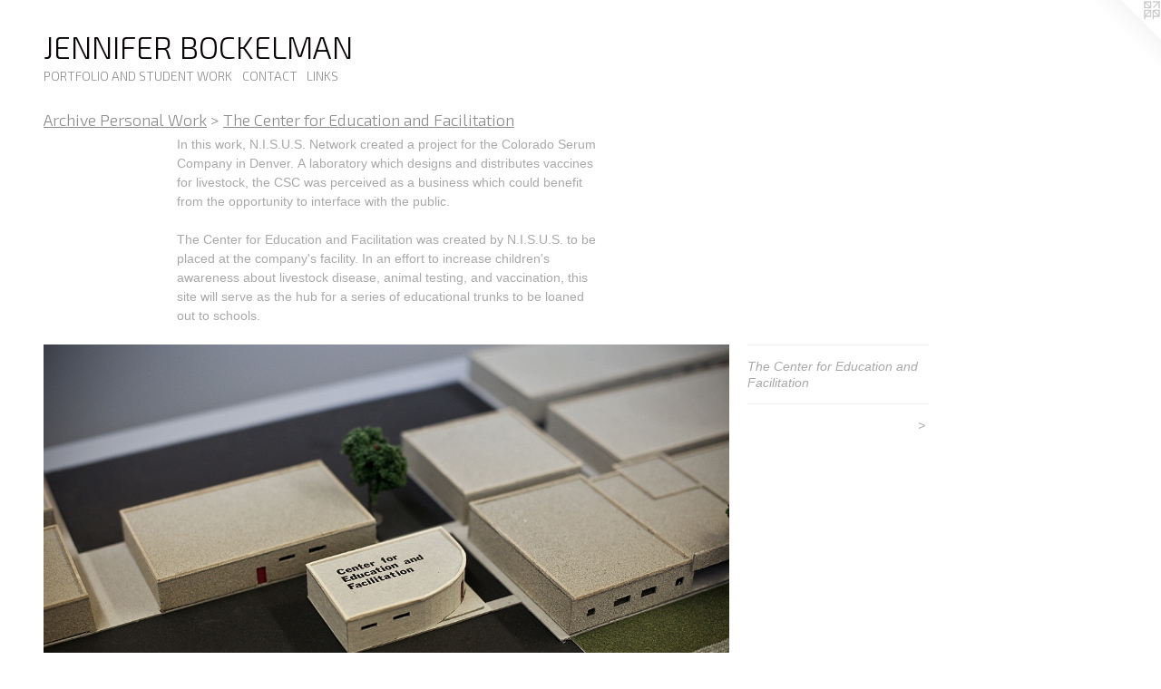

--- FILE ---
content_type: text/html;charset=utf-8
request_url: https://jenbockelman.com/artwork/1427815-The-Center-for-Education-and-Facilitation.html
body_size: 4501
content:
<!doctype html><html class="no-js a-image mobile-title-align--center l-flowing has-mobile-menu-icon--left p-artwork has-page-nav mobile-menu-align--center has-wall-text "><head><meta charset="utf-8" /><meta content="IE=edge" http-equiv="X-UA-Compatible" /><meta http-equiv="X-OPP-Site-Id" content="21745" /><meta http-equiv="X-OPP-Revision" content="1394" /><meta http-equiv="X-OPP-Locke-Environment" content="production" /><meta http-equiv="X-OPP-Locke-Release" content="v0.0.141" /><title>JENNIFER BOCKELMAN</title><link rel="canonical" href="https://jenbockelman.com/artwork/1427815-The%20Center%20for%20Education%20and%20Facilitation.html" /><meta content="website" property="og:type" /><meta property="og:url" content="https://jenbockelman.com/artwork/1427815-The%20Center%20for%20Education%20and%20Facilitation.html" /><meta property="og:title" content="The Center for Education and Facilitation" /><meta content="width=device-width, initial-scale=1" name="viewport" /><link type="text/css" rel="stylesheet" href="//cdnjs.cloudflare.com/ajax/libs/normalize/3.0.2/normalize.min.css" /><link type="text/css" rel="stylesheet" media="only all" href="//maxcdn.bootstrapcdn.com/font-awesome/4.3.0/css/font-awesome.min.css" /><link type="text/css" rel="stylesheet" media="not all and (min-device-width: 600px) and (min-device-height: 600px)" href="/release/locke/production/v0.0.141/css/small.css" /><link type="text/css" rel="stylesheet" media="only all and (min-device-width: 600px) and (min-device-height: 600px)" href="/release/locke/production/v0.0.141/css/large-flowing.css" /><link type="text/css" rel="stylesheet" media="not all and (min-device-width: 600px) and (min-device-height: 600px)" href="/r17680001690000001394/css/small-site.css" /><link type="text/css" rel="stylesheet" media="only all and (min-device-width: 600px) and (min-device-height: 600px)" href="/r17680001690000001394/css/large-site.css" /><link type="text/css" rel="stylesheet" media="only all and (min-device-width: 600px) and (min-device-height: 600px)" href="//fonts.googleapis.com/css?family=Exo+2:300" /><link type="text/css" rel="stylesheet" media="not all and (min-device-width: 600px) and (min-device-height: 600px)" href="//fonts.googleapis.com/css?family=Exo+2:300&amp;text=MENUHomePORTFLI%20ADSWKCJB" /><script>window.OPP = window.OPP || {};
OPP.modernMQ = 'only all';
OPP.smallMQ = 'not all and (min-device-width: 600px) and (min-device-height: 600px)';
OPP.largeMQ = 'only all and (min-device-width: 600px) and (min-device-height: 600px)';
OPP.downURI = '/x/7/4/5/21745/.down';
OPP.gracePeriodURI = '/x/7/4/5/21745/.grace_period';
OPP.imgL = function (img) {
  !window.lazySizes && img.onerror();
};
OPP.imgE = function (img) {
  img.onerror = img.onload = null;
  img.src = img.getAttribute('data-src');
  //img.srcset = img.getAttribute('data-srcset');
};</script><script src="/release/locke/production/v0.0.141/js/modernizr.js"></script><script src="/release/locke/production/v0.0.141/js/masonry.js"></script><script src="/release/locke/production/v0.0.141/js/respimage.js"></script><script src="/release/locke/production/v0.0.141/js/ls.aspectratio.js"></script><script src="/release/locke/production/v0.0.141/js/lazysizes.js"></script><script src="/release/locke/production/v0.0.141/js/large.js"></script><script src="/release/locke/production/v0.0.141/js/hammer.js"></script><script>if (!Modernizr.mq('only all')) { document.write('<link type="text/css" rel="stylesheet" href="/release/locke/production/v0.0.141/css/minimal.css">') }</script><style>.media-max-width {
  display: block;
}

@media (min-height: 1028px) {

  .media-max-width {
    max-width: 1080.0px;
  }

}

@media (max-height: 1028px) {

  .media-max-width {
    max-width: 105.0vh;
  }

}</style><!-- Global Site Tag (gtag.js) - Google Analytics --><script async="" src="https://www.googletagmanager.com/gtag/js?id=UA-118677937-1"></script><script>window.dataLayer = window.dataLayer || [];function gtag(){dataLayer.push(arguments)};gtag('js', new Date());gtag('config', 'UA-118677937-1');</script></head><body><a class=" logo hidden--small" href="http://otherpeoplespixels.com/ref/jenbockelman.com" title="Website by OtherPeoplesPixels" target="_blank"></a><header id="header"><a class=" site-title" href="/home.html"><span class=" site-title-text u-break-word">JENNIFER BOCKELMAN</span><div class=" site-title-media"></div></a><a id="mobile-menu-icon" class="mobile-menu-icon hidden--no-js hidden--large"><svg viewBox="0 0 21 17" width="21" height="17" fill="currentColor"><rect x="0" y="0" width="21" height="3" rx="0"></rect><rect x="0" y="7" width="21" height="3" rx="0"></rect><rect x="0" y="14" width="21" height="3" rx="0"></rect></svg></a></header><nav class=" hidden--large"><ul class=" site-nav"><li class="nav-item nav-home "><a class="nav-link " href="/home.html">Home</a></li><li class="nav-item expanded nav-museum "><a class="nav-link " href="/section/167417.html">PORTFOLIO AND STUDENT WORK</a><ul><li class="nav-gallery nav-item expanded "><a class="nav-link " href="/artwork/5391342-Dissolution%20Birthday.html">Dissolution Birthday</a></li><li class="nav-gallery nav-item expanded "><a class="nav-link " href="/section/539063-There%20They%20Were%2c%20Just%20Waiting%20.html">There They Were, Just Waiting </a></li><li class="nav-gallery nav-item expanded "><a class="nav-link " href="/section/539062-Stop%20Motion%20Animation%20and%20Video.html">Stop Motion Animation and Video</a></li><li class="nav-gallery nav-item expanded "><a class="nav-link " href="/section/482954-Temporary%20Imaginary.html">Temporary Imaginary</a></li><li class="nav-gallery nav-item expanded "><a class="nav-link " href="/section/469009-Nomads.html">Nomads</a></li><li class="nav-gallery nav-item expanded "><a class="nav-link " href="/section/450874-Transmutation.html">Transmutation</a></li><li class="nav-gallery nav-item expanded "><a class="nav-link " href="/section/448389-Superposition.html">Superposition</a></li><li class="nav-gallery nav-item expanded "><a class="nav-link " href="/section/447585-Field%20Recordings.html">Field Recordings</a></li><li class="nav-gallery nav-item expanded "><a class="nav-link " href="/section/446516-Lingua%20Franca%20%28Lorem%20Ipsum%29.html">Lingua Franca (Lorem Ipsum)
</a></li><li class="nav-item expanded nav-museum "><a class="nav-link " href="/section/446513-Embroideries.html">Embroideries</a><ul><li class="nav-gallery nav-item "><a class="nav-link " href="/section/393365-Public%20Record.html">Public Record</a></li><li class="nav-gallery nav-item "><a class="nav-link " href="/section/444263-feed%20me%20a%20line.html">feed me a line
</a></li><li class="nav-gallery nav-item "><a class="nav-link " href="/section/4465130000000.html">More Embroideries</a></li></ul></li><li class="nav-item expanded nav-museum "><a class="nav-link " href="/section/403850-Archive%20Personal%20Work.html">Archive Personal Work</a><ul><li class="nav-gallery nav-item expanded "><a class="nav-link " href="/section/403852-Apercu.html">Apercu</a></li><li class="nav-gallery nav-item expanded "><a class="selected nav-link " href="/section/172507-The%20Center%20for%20Education%20and%20Facilitation.html">The Center for Education and Facilitation</a></li><li class="nav-gallery nav-item expanded "><a class="nav-link " href="/section/172523-Beneficent%20Consumers.html">Beneficent Consumers</a></li><li class="nav-gallery nav-item expanded "><a class="nav-link " href="/section/172528-Helper%20Art.html">Helper Art</a></li></ul></li><li class="nav-item expanded nav-museum "><a class="nav-link " href="/section/354526-Student%20Work.html">Student Work</a><ul><li class="nav-item nav-museum "><a class="nav-link " href="/section/354531-Fundamentals%20of%20Art.html">Fundamentals of Art</a><ul><li class="nav-gallery nav-item "><a class="nav-link " href="/section/539138-Linocuts.html">Linocuts</a></li><li class="nav-gallery nav-item "><a class="nav-link " href="/section/539137-Paper%20Costumes.html">Paper Costumes</a></li><li class="nav-gallery nav-item "><a class="nav-link " href="/section/539136-Abominations.html">Abominations</a></li><li class="nav-item nav-museum "><a class="nav-link " href="/section/357779-Drawing%20.html">Drawing </a><ul><li class="nav-gallery nav-item "><a class="nav-link " href="/section/546116-Is%20it%20a%20Drawing%3f%20%20%20Assignment.html">Is it a Drawing?   Assignment</a></li><li class="nav-gallery nav-item "><a class="nav-link " href="/artwork/5465009-Pastel%20Copy%20of%20a%20Fauvist%20Work%20of%20Art.html">More Drawing </a></li></ul></li><li class="nav-gallery nav-item "><a class="nav-link " href="/section/539139-Ceramics.html">Ceramics</a></li><li class="nav-gallery nav-item "><a class="nav-link " href="/section/539140-Performance.html">Performance</a></li><li class="nav-gallery nav-item "><a class="nav-link " href="/artwork/3076579.html">More Fundamentals of Art</a></li></ul></li><li class="nav-item nav-museum "><a class="nav-link " href="/section/354533-3-D%20Design.html">3-D Design</a><ul><li class="nav-gallery nav-item "><a class="nav-link " href="/section/539129-Paper%20Costumes.html">Paper Costumes</a></li><li class="nav-gallery nav-item "><a class="nav-link " href="/section/546062-75%20Minute%20Desperation%20Body%20Sculpture.html">75 Minute Desperation Body Sculpture</a></li><li class="nav-gallery nav-item "><a class="nav-link " href="/section/539135-Cardboard%20Sculpture.html">Cardboard Sculpture</a></li><li class="nav-gallery nav-item "><a class="nav-link " href="/section/539143-Masks.html">Masks</a></li><li class="nav-gallery nav-item "><a class="nav-link " href="/section/539142-Maquette%20to%20Sculpture.html">Maquette to Sculpture</a></li><li class="nav-gallery nav-item "><a class="nav-link " href="/artwork/5372634-Wooden%20%22Music%20Box%22.html">Wooden "Music Box"</a></li><li class="nav-gallery nav-item "><a class="nav-link " href="/section/539134-Wire%20Sculpture.html">Wire Sculpture</a></li><li class="nav-gallery nav-item "><a class="nav-link " href="/section/539133-Paper%20Sculpture.html">Paper Sculpture</a></li><li class="nav-gallery nav-item "><a class="nav-link " href="/section/539132-Thrifted%20Sculpture.html">Thrifted Sculpture</a></li><li class="nav-gallery nav-item "><a class="nav-link " href="/section/539131-Inflatables.html">Inflatables</a></li><li class="nav-gallery nav-item "><a class="nav-link " href="/section/539128-Abominations.html">Abominations</a></li></ul></li><li class="nav-gallery nav-item "><a class="nav-link " href="/section/546037-Interactive%20Booklets.html">Interactive Booklets</a></li><li class="nav-gallery nav-item "><a class="nav-link " href="/section/546031-Stop%20Motion%20Animation.html">Stop Motion Animation</a></li><li class="nav-gallery nav-item "><a class="nav-link " href="/section/539130-2D%20Design.html">2D Design</a></li><li class="nav-item nav-museum "><a class="nav-link " href="/section/393402-Drawing.html">Drawing</a><ul><li class="nav-gallery nav-item "><a class="nav-link " href="/artwork/5464890-Untitled.html">Drawing Limitations Gallery</a></li><li class="nav-gallery nav-item "><a class="nav-link " href="/section/546093-Six%20Syllable%20Drawings%20Gallery.html">Six Syllable Drawings Gallery</a></li><li class="nav-gallery nav-item "><a class="nav-link " href="/section/3934020000000.html">More Drawing</a></li></ul></li><li class="nav-gallery nav-item "><a class="nav-link " href="/section/354532-Sculpture%20.html">Sculpture </a></li><li class="nav-gallery nav-item "><a class="nav-link " href="/section/546067-Art%20History%20Projects.html">Art History Projects</a></li><li class="nav-gallery nav-item "><a class="nav-link " href="/section/354661-Ceramics%20and%20Miscellaneous.html">Ceramics and Miscellaneous</a></li></ul></li></ul></li><li class="nav-item nav-contact "><a class="nav-link " href="/contact.html">CONTACT</a></li><li class="nav-links nav-item "><a class="nav-link " href="/links.html">LINKS</a></li></ul></nav><div class=" content"><nav class=" hidden--small" id="nav"><header><a class=" site-title" href="/home.html"><span class=" site-title-text u-break-word">JENNIFER BOCKELMAN</span><div class=" site-title-media"></div></a></header><ul class=" site-nav"><li class="nav-item nav-home "><a class="nav-link " href="/home.html">Home</a></li><li class="nav-item expanded nav-museum "><a class="nav-link " href="/section/167417.html">PORTFOLIO AND STUDENT WORK</a><ul><li class="nav-gallery nav-item expanded "><a class="nav-link " href="/artwork/5391342-Dissolution%20Birthday.html">Dissolution Birthday</a></li><li class="nav-gallery nav-item expanded "><a class="nav-link " href="/section/539063-There%20They%20Were%2c%20Just%20Waiting%20.html">There They Were, Just Waiting </a></li><li class="nav-gallery nav-item expanded "><a class="nav-link " href="/section/539062-Stop%20Motion%20Animation%20and%20Video.html">Stop Motion Animation and Video</a></li><li class="nav-gallery nav-item expanded "><a class="nav-link " href="/section/482954-Temporary%20Imaginary.html">Temporary Imaginary</a></li><li class="nav-gallery nav-item expanded "><a class="nav-link " href="/section/469009-Nomads.html">Nomads</a></li><li class="nav-gallery nav-item expanded "><a class="nav-link " href="/section/450874-Transmutation.html">Transmutation</a></li><li class="nav-gallery nav-item expanded "><a class="nav-link " href="/section/448389-Superposition.html">Superposition</a></li><li class="nav-gallery nav-item expanded "><a class="nav-link " href="/section/447585-Field%20Recordings.html">Field Recordings</a></li><li class="nav-gallery nav-item expanded "><a class="nav-link " href="/section/446516-Lingua%20Franca%20%28Lorem%20Ipsum%29.html">Lingua Franca (Lorem Ipsum)
</a></li><li class="nav-item expanded nav-museum "><a class="nav-link " href="/section/446513-Embroideries.html">Embroideries</a><ul><li class="nav-gallery nav-item "><a class="nav-link " href="/section/393365-Public%20Record.html">Public Record</a></li><li class="nav-gallery nav-item "><a class="nav-link " href="/section/444263-feed%20me%20a%20line.html">feed me a line
</a></li><li class="nav-gallery nav-item "><a class="nav-link " href="/section/4465130000000.html">More Embroideries</a></li></ul></li><li class="nav-item expanded nav-museum "><a class="nav-link " href="/section/403850-Archive%20Personal%20Work.html">Archive Personal Work</a><ul><li class="nav-gallery nav-item expanded "><a class="nav-link " href="/section/403852-Apercu.html">Apercu</a></li><li class="nav-gallery nav-item expanded "><a class="selected nav-link " href="/section/172507-The%20Center%20for%20Education%20and%20Facilitation.html">The Center for Education and Facilitation</a></li><li class="nav-gallery nav-item expanded "><a class="nav-link " href="/section/172523-Beneficent%20Consumers.html">Beneficent Consumers</a></li><li class="nav-gallery nav-item expanded "><a class="nav-link " href="/section/172528-Helper%20Art.html">Helper Art</a></li></ul></li><li class="nav-item expanded nav-museum "><a class="nav-link " href="/section/354526-Student%20Work.html">Student Work</a><ul><li class="nav-item nav-museum "><a class="nav-link " href="/section/354531-Fundamentals%20of%20Art.html">Fundamentals of Art</a><ul><li class="nav-gallery nav-item "><a class="nav-link " href="/section/539138-Linocuts.html">Linocuts</a></li><li class="nav-gallery nav-item "><a class="nav-link " href="/section/539137-Paper%20Costumes.html">Paper Costumes</a></li><li class="nav-gallery nav-item "><a class="nav-link " href="/section/539136-Abominations.html">Abominations</a></li><li class="nav-item nav-museum "><a class="nav-link " href="/section/357779-Drawing%20.html">Drawing </a><ul><li class="nav-gallery nav-item "><a class="nav-link " href="/section/546116-Is%20it%20a%20Drawing%3f%20%20%20Assignment.html">Is it a Drawing?   Assignment</a></li><li class="nav-gallery nav-item "><a class="nav-link " href="/artwork/5465009-Pastel%20Copy%20of%20a%20Fauvist%20Work%20of%20Art.html">More Drawing </a></li></ul></li><li class="nav-gallery nav-item "><a class="nav-link " href="/section/539139-Ceramics.html">Ceramics</a></li><li class="nav-gallery nav-item "><a class="nav-link " href="/section/539140-Performance.html">Performance</a></li><li class="nav-gallery nav-item "><a class="nav-link " href="/artwork/3076579.html">More Fundamentals of Art</a></li></ul></li><li class="nav-item nav-museum "><a class="nav-link " href="/section/354533-3-D%20Design.html">3-D Design</a><ul><li class="nav-gallery nav-item "><a class="nav-link " href="/section/539129-Paper%20Costumes.html">Paper Costumes</a></li><li class="nav-gallery nav-item "><a class="nav-link " href="/section/546062-75%20Minute%20Desperation%20Body%20Sculpture.html">75 Minute Desperation Body Sculpture</a></li><li class="nav-gallery nav-item "><a class="nav-link " href="/section/539135-Cardboard%20Sculpture.html">Cardboard Sculpture</a></li><li class="nav-gallery nav-item "><a class="nav-link " href="/section/539143-Masks.html">Masks</a></li><li class="nav-gallery nav-item "><a class="nav-link " href="/section/539142-Maquette%20to%20Sculpture.html">Maquette to Sculpture</a></li><li class="nav-gallery nav-item "><a class="nav-link " href="/artwork/5372634-Wooden%20%22Music%20Box%22.html">Wooden "Music Box"</a></li><li class="nav-gallery nav-item "><a class="nav-link " href="/section/539134-Wire%20Sculpture.html">Wire Sculpture</a></li><li class="nav-gallery nav-item "><a class="nav-link " href="/section/539133-Paper%20Sculpture.html">Paper Sculpture</a></li><li class="nav-gallery nav-item "><a class="nav-link " href="/section/539132-Thrifted%20Sculpture.html">Thrifted Sculpture</a></li><li class="nav-gallery nav-item "><a class="nav-link " href="/section/539131-Inflatables.html">Inflatables</a></li><li class="nav-gallery nav-item "><a class="nav-link " href="/section/539128-Abominations.html">Abominations</a></li></ul></li><li class="nav-gallery nav-item "><a class="nav-link " href="/section/546037-Interactive%20Booklets.html">Interactive Booklets</a></li><li class="nav-gallery nav-item "><a class="nav-link " href="/section/546031-Stop%20Motion%20Animation.html">Stop Motion Animation</a></li><li class="nav-gallery nav-item "><a class="nav-link " href="/section/539130-2D%20Design.html">2D Design</a></li><li class="nav-item nav-museum "><a class="nav-link " href="/section/393402-Drawing.html">Drawing</a><ul><li class="nav-gallery nav-item "><a class="nav-link " href="/artwork/5464890-Untitled.html">Drawing Limitations Gallery</a></li><li class="nav-gallery nav-item "><a class="nav-link " href="/section/546093-Six%20Syllable%20Drawings%20Gallery.html">Six Syllable Drawings Gallery</a></li><li class="nav-gallery nav-item "><a class="nav-link " href="/section/3934020000000.html">More Drawing</a></li></ul></li><li class="nav-gallery nav-item "><a class="nav-link " href="/section/354532-Sculpture%20.html">Sculpture </a></li><li class="nav-gallery nav-item "><a class="nav-link " href="/section/546067-Art%20History%20Projects.html">Art History Projects</a></li><li class="nav-gallery nav-item "><a class="nav-link " href="/section/354661-Ceramics%20and%20Miscellaneous.html">Ceramics and Miscellaneous</a></li></ul></li></ul></li><li class="nav-item nav-contact "><a class="nav-link " href="/contact.html">CONTACT</a></li><li class="nav-links nav-item "><a class="nav-link " href="/links.html">LINKS</a></li></ul><footer><div class=" copyright">© JENNIFER BOCKELMAN</div><div class=" credit"><a href="http://otherpeoplespixels.com/ref/jenbockelman.com" target="_blank">Website by OtherPeoplesPixels</a></div></footer></nav><main id="main"><div class=" page clearfix media-max-width"><h1 class="parent-title title"><a class=" title-segment hidden--small" href="/section/403850-Archive%20Personal%20Work.html">Archive Personal Work</a><span class=" title-sep hidden--small"> &gt; </span><a class=" title-segment" href="/section/172507-The%20Center%20for%20Education%20and%20Facilitation.html">The Center for Education and Facilitation</a></h1><div class="description wordy t-multi-column description-0 u-columns-1 u-break-word border-color "><p>In this work, N.I.S.U.S. Network created a project for the Colorado Serum Company in Denver. A laboratory which designs and distributes vaccines for livestock, the CSC was perceived as a business which could benefit from the opportunity to interface with the public.</p><p>The Center for Education and Facilitation was created by N.I.S.U.S. to be placed at the company's facility. In an effort to increase children's awareness about livestock disease, animal testing, and vaccination, this site will serve as the hub for a series of educational trunks to be loaned out to schools. </p></div><div class=" media-and-info"><div class=" page-media-wrapper media"><a class=" page-media u-spaceball" title="The Center for Education and Facilitation" href="/artwork/1427820-The%20Center%20for%20Education%20and%20Facilitation.html" id="media"><img data-aspectratio="1080/720" class="u-img " alt="The Center for Education and Facilitation" src="//img-cache.oppcdn.com/fixed/21745/assets/J2w6NmgS.jpg" srcset="//img-cache.oppcdn.com/img/v1.0/s:21745/t:QkxBTksrVEVYVCtIRVJF/p:12/g:tl/o:2.5/a:50/q:90/1400x720-J2w6NmgS.jpg/1080x720/4da3da6d681299bdfac94e3cc9328a36.jpg 1080w,
//img-cache.oppcdn.com/img/v1.0/s:21745/t:QkxBTksrVEVYVCtIRVJF/p:12/g:tl/o:2.5/a:50/q:90/984x588-J2w6NmgS.jpg/882x588/3cd9ca2940a28f080007a669c3ed8db1.jpg 882w,
//img-cache.oppcdn.com/fixed/21745/assets/J2w6NmgS.jpg 640w" sizes="(max-device-width: 599px) 100vw,
(max-device-height: 599px) 100vw,
(max-width: 640px) 640px,
(max-height: 426px) 640px,
(max-width: 882px) 882px,
(max-height: 588px) 882px,
1080px" /></a><a class=" zoom-corner" style="display: none" id="zoom-corner"><span class=" zoom-icon fa fa-search-plus"></span></a><div class="share-buttons a2a_kit social-icons hidden--small" data-a2a-title="The Center for Education and Facilitation" data-a2a-url="https://jenbockelman.com/artwork/1427815-The%20Center%20for%20Education%20and%20Facilitation.html"><a target="_blank" class="u-img-link share-button a2a_dd " href="https://www.addtoany.com/share_save"><span class="social-icon share fa-plus fa "></span></a></div></div><div class=" info border-color"><div class=" wall-text border-color"><div class=" wt-item wt-title">The Center for Education and Facilitation</div></div><div class=" page-nav hidden--small border-color clearfix"><a class=" next" id="artwork-next" href="/artwork/1427820-The%20Center%20for%20Education%20and%20Facilitation.html"><span class=" m-hover-show">next</span> &gt;</a></div></div></div><div class="share-buttons a2a_kit social-icons hidden--large" data-a2a-title="The Center for Education and Facilitation" data-a2a-url="https://jenbockelman.com/artwork/1427815-The%20Center%20for%20Education%20and%20Facilitation.html"><a target="_blank" class="u-img-link share-button a2a_dd " href="https://www.addtoany.com/share_save"><span class="social-icon share fa-plus fa "></span></a></div></div></main></div><footer><div class=" copyright">© JENNIFER BOCKELMAN</div><div class=" credit"><a href="http://otherpeoplespixels.com/ref/jenbockelman.com" target="_blank">Website by OtherPeoplesPixels</a></div></footer><div class=" modal zoom-modal" style="display: none" id="zoom-modal"><style>@media (min-aspect-ratio: 3/2) {

  .zoom-media {
    width: auto;
    max-height: 720px;
    height: 100%;
  }

}

@media (max-aspect-ratio: 3/2) {

  .zoom-media {
    height: auto;
    max-width: 1080px;
    width: 100%;
  }

}
@supports (object-fit: contain) {
  img.zoom-media {
    object-fit: contain;
    width: 100%;
    height: 100%;
    max-width: 1080px;
    max-height: 720px;
  }
}</style><div class=" zoom-media-wrapper u-spaceball"><img onerror="OPP.imgE(this);" onload="OPP.imgL(this);" data-src="//img-cache.oppcdn.com/fixed/21745/assets/J2w6NmgS.jpg" data-srcset="//img-cache.oppcdn.com/img/v1.0/s:21745/t:QkxBTksrVEVYVCtIRVJF/p:12/g:tl/o:2.5/a:50/q:90/1400x720-J2w6NmgS.jpg/1080x720/4da3da6d681299bdfac94e3cc9328a36.jpg 1080w,
//img-cache.oppcdn.com/img/v1.0/s:21745/t:QkxBTksrVEVYVCtIRVJF/p:12/g:tl/o:2.5/a:50/q:90/984x588-J2w6NmgS.jpg/882x588/3cd9ca2940a28f080007a669c3ed8db1.jpg 882w,
//img-cache.oppcdn.com/fixed/21745/assets/J2w6NmgS.jpg 640w" data-sizes="(max-device-width: 599px) 100vw,
(max-device-height: 599px) 100vw,
(max-width: 640px) 640px,
(max-height: 426px) 640px,
(max-width: 882px) 882px,
(max-height: 588px) 882px,
1080px" class="zoom-media lazyload hidden--no-js " alt="The Center for Education and Facilitation" /><noscript><img class="zoom-media " alt="The Center for Education and Facilitation" src="//img-cache.oppcdn.com/fixed/21745/assets/J2w6NmgS.jpg" /></noscript></div></div><div class=" offline"></div><script src="/release/locke/production/v0.0.141/js/small.js"></script><script src="/release/locke/production/v0.0.141/js/artwork.js"></script><script>var a2a_config = a2a_config || {};a2a_config.prioritize = ['facebook','twitter','linkedin','googleplus','pinterest','instagram','tumblr','share'];a2a_config.onclick = 1;(function(){  var a = document.createElement('script');  a.type = 'text/javascript'; a.async = true;  a.src = '//static.addtoany.com/menu/page.js';  document.getElementsByTagName('head')[0].appendChild(a);})();</script><script>window.oppa=window.oppa||function(){(oppa.q=oppa.q||[]).push(arguments)};oppa('config','pathname','production/v0.0.141/21745');oppa('set','g','true');oppa('set','l','flowing');oppa('set','p','artwork');oppa('set','a','image');oppa('rect','m','media','');oppa('send');</script><script async="" src="/release/locke/production/v0.0.141/js/analytics.js"></script><script src="https://otherpeoplespixels.com/static/enable-preview.js"></script></body></html>

--- FILE ---
content_type: text/css; charset=utf-8
request_url: https://fonts.googleapis.com/css?family=Exo+2:300&text=MENUHomePORTFLI%20ADSWKCJB
body_size: -390
content:
@font-face {
  font-family: 'Exo 2';
  font-style: normal;
  font-weight: 300;
  src: url(https://fonts.gstatic.com/l/font?kit=7cH1v4okm5zmbvwkAx_sfcEuiD8j4PKcO9q-rprDpSpSdvsvsVVB-a3YmIqnAjDJONKwvDaBDfoA&skey=1b9a3dc5c6de9cce&v=v26) format('woff2');
}
